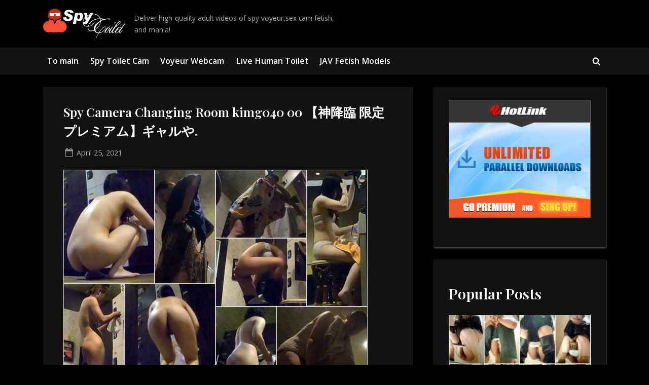

--- FILE ---
content_type: text/html; charset=UTF-8
request_url: https://spy-toilet.com/spy-camera-changing-room-kimg040-00-%E3%80%90%E7%A5%9E%E9%99%8D%E8%87%A8-%E9%99%90%E5%AE%9A%E3%83%97%E3%83%AC%E3%83%9F%E3%82%A2%E3%83%A0%E3%80%91%E3%82%AE%E3%83%A3%E3%83%AB%E3%82%84/
body_size: 17302
content:
<!DOCTYPE html>
<html lang="en-US">
<head>
	<script src="https://analytics.ahrefs.com/analytics.js" data-key="ihF93hwzy7ZEgi2SIxdaog" async></script>
	<meta charset="UTF-8">
	<meta name="viewport" content="width=device-width, initial-scale=1.0"> 
	<link rel="profile" href="https://gmpg.org/xfn/11">

	<!-- Preload Google Fonts -->
	<link rel="preload" href="https://fonts.googleapis.com/css2?family=Open+Sans:ital,wght@0,400;0,600;1,400;1,600&family=Playfair+Display:ital,wght@0,400;0,600;1,400;1,600&display=swap" as="style" type="text/css" crossorigin="anonymous">

	<meta name='robots' content='index, follow, max-image-preview:large, max-snippet:-1, max-video-preview:-1' />
	<style>img:is([sizes="auto" i], [sizes^="auto," i]) { contain-intrinsic-size: 3000px 1500px }</style>
	
	<!-- This site is optimized with the Yoast SEO Premium plugin v26.3 (Yoast SEO v26.3) - https://yoast.com/wordpress/plugins/seo/ -->
	<title>Spy Camera Changing Room kimg040 00 【神降臨 限定プレミアム】ギャルや. - Spy Toilet girls videos and voyeur nude amateurs</title>
	<meta name="description" content="久々の限定版が配信となります。 こちらは脱衣所のみの撮影となります。 キワドイお年頃の女子も登場します。価格 : $再生時間 : :画質 : ★ ★ ★ 容量" />
	<link rel="canonical" href="https://spy-toilet.com/spy-camera-changing-room-kimg040-00-【神降臨-限定プレミアム】ギャルや/" />
	<meta property="og:locale" content="en_US" />
	<meta property="og:type" content="article" />
	<meta property="og:title" content="Spy Camera Changing Room kimg040 00 【神降臨 限定プレミアム】ギャルや." />
	<meta property="og:description" content="Watch uncensored asian voyeur and fetish videos featuring real scenes, and poop scat womens exclusive content." />
	<meta property="og:url" content="https://spy-toilet.com/spy-camera-changing-room-kimg040-00-【神降臨-限定プレミアム】ギャルや/" />
	<meta property="og:site_name" content="Spy Toilet girls videos and voyeur nude amateurs" />
	<meta property="article:published_time" content="2021-04-25T12:48:44+00:00" />
	<meta property="og:image" content="https://spy-toilet.com/wp-content/uploads/2021/04/kimg040_00.jpg" />
	<meta name="author" content="spyadmin" />
	<meta name="twitter:card" content="summary_large_image" />
	<meta name="twitter:label1" content="Written by" />
	<meta name="twitter:data1" content="spyadmin" />
	<script type="application/ld+json" class="yoast-schema-graph">{"@context":"https://schema.org","@graph":[{"@type":"Article","@id":"https://spy-toilet.com/spy-camera-changing-room-kimg040-00-%e3%80%90%e7%a5%9e%e9%99%8d%e8%87%a8-%e9%99%90%e5%ae%9a%e3%83%97%e3%83%ac%e3%83%9f%e3%82%a2%e3%83%a0%e3%80%91%e3%82%ae%e3%83%a3%e3%83%ab%e3%82%84/#article","isPartOf":{"@id":"https://spy-toilet.com/spy-camera-changing-room-kimg040-00-%e3%80%90%e7%a5%9e%e9%99%8d%e8%87%a8-%e9%99%90%e5%ae%9a%e3%83%97%e3%83%ac%e3%83%9f%e3%82%a2%e3%83%a0%e3%80%91%e3%82%ae%e3%83%a3%e3%83%ab%e3%82%84/"},"author":{"name":"spyadmin","@id":"https://spy-toilet.com/#/schema/person/61b160fbd1b9ef31b07d6321ea026b47"},"headline":"Spy Camera Changing Room kimg040 00 【神降臨 限定プレミアム】ギャルや.","datePublished":"2021-04-25T12:48:44+00:00","mainEntityOfPage":{"@id":"https://spy-toilet.com/spy-camera-changing-room-kimg040-00-%e3%80%90%e7%a5%9e%e9%99%8d%e8%87%a8-%e9%99%90%e5%ae%9a%e3%83%97%e3%83%ac%e3%83%9f%e3%82%a2%e3%83%a0%e3%80%91%e3%82%ae%e3%83%a3%e3%83%ab%e3%82%84/"},"wordCount":19,"commentCount":0,"publisher":{"@id":"https://spy-toilet.com/#/schema/person/61b160fbd1b9ef31b07d6321ea026b47"},"image":{"@id":"https://spy-toilet.com/spy-camera-changing-room-kimg040-00-%e3%80%90%e7%a5%9e%e9%99%8d%e8%87%a8-%e9%99%90%e5%ae%9a%e3%83%97%e3%83%ac%e3%83%9f%e3%82%a2%e3%83%a0%e3%80%91%e3%82%ae%e3%83%a3%e3%83%ab%e3%82%84/#primaryimage"},"thumbnailUrl":"https://spy-toilet.com/wp-content/uploads/2021/04/kimg040_00.jpg","keywords":["Changing Room","china voyeur toilet","chinavoyeur sex free siterip","Chine voyeur toilette","chinese teen girl pissing"],"articleSection":["Voyeur Webcam"],"inLanguage":"en-US","potentialAction":[{"@type":"CommentAction","name":"Comment","target":["https://spy-toilet.com/spy-camera-changing-room-kimg040-00-%e3%80%90%e7%a5%9e%e9%99%8d%e8%87%a8-%e9%99%90%e5%ae%9a%e3%83%97%e3%83%ac%e3%83%9f%e3%82%a2%e3%83%a0%e3%80%91%e3%82%ae%e3%83%a3%e3%83%ab%e3%82%84/#respond"]}]},{"@type":"WebPage","@id":"https://spy-toilet.com/spy-camera-changing-room-kimg040-00-%e3%80%90%e7%a5%9e%e9%99%8d%e8%87%a8-%e9%99%90%e5%ae%9a%e3%83%97%e3%83%ac%e3%83%9f%e3%82%a2%e3%83%a0%e3%80%91%e3%82%ae%e3%83%a3%e3%83%ab%e3%82%84/","url":"https://spy-toilet.com/spy-camera-changing-room-kimg040-00-%e3%80%90%e7%a5%9e%e9%99%8d%e8%87%a8-%e9%99%90%e5%ae%9a%e3%83%97%e3%83%ac%e3%83%9f%e3%82%a2%e3%83%a0%e3%80%91%e3%82%ae%e3%83%a3%e3%83%ab%e3%82%84/","name":"Spy Camera Changing Room kimg040 00 【神降臨 限定プレミアム】ギャルや. - Spy Toilet girls videos and voyeur nude amateurs","isPartOf":{"@id":"https://spy-toilet.com/#website"},"primaryImageOfPage":{"@id":"https://spy-toilet.com/spy-camera-changing-room-kimg040-00-%e3%80%90%e7%a5%9e%e9%99%8d%e8%87%a8-%e9%99%90%e5%ae%9a%e3%83%97%e3%83%ac%e3%83%9f%e3%82%a2%e3%83%a0%e3%80%91%e3%82%ae%e3%83%a3%e3%83%ab%e3%82%84/#primaryimage"},"image":{"@id":"https://spy-toilet.com/spy-camera-changing-room-kimg040-00-%e3%80%90%e7%a5%9e%e9%99%8d%e8%87%a8-%e9%99%90%e5%ae%9a%e3%83%97%e3%83%ac%e3%83%9f%e3%82%a2%e3%83%a0%e3%80%91%e3%82%ae%e3%83%a3%e3%83%ab%e3%82%84/#primaryimage"},"thumbnailUrl":"https://spy-toilet.com/wp-content/uploads/2021/04/kimg040_00.jpg","datePublished":"2021-04-25T12:48:44+00:00","breadcrumb":{"@id":"https://spy-toilet.com/spy-camera-changing-room-kimg040-00-%e3%80%90%e7%a5%9e%e9%99%8d%e8%87%a8-%e9%99%90%e5%ae%9a%e3%83%97%e3%83%ac%e3%83%9f%e3%82%a2%e3%83%a0%e3%80%91%e3%82%ae%e3%83%a3%e3%83%ab%e3%82%84/#breadcrumb"},"inLanguage":"en-US","potentialAction":[{"@type":"ReadAction","target":["https://spy-toilet.com/spy-camera-changing-room-kimg040-00-%e3%80%90%e7%a5%9e%e9%99%8d%e8%87%a8-%e9%99%90%e5%ae%9a%e3%83%97%e3%83%ac%e3%83%9f%e3%82%a2%e3%83%a0%e3%80%91%e3%82%ae%e3%83%a3%e3%83%ab%e3%82%84/"]}]},{"@type":"ImageObject","inLanguage":"en-US","@id":"https://spy-toilet.com/spy-camera-changing-room-kimg040-00-%e3%80%90%e7%a5%9e%e9%99%8d%e8%87%a8-%e9%99%90%e5%ae%9a%e3%83%97%e3%83%ac%e3%83%9f%e3%82%a2%e3%83%a0%e3%80%91%e3%82%ae%e3%83%a3%e3%83%ab%e3%82%84/#primaryimage","url":"https://spy-toilet.com/wp-content/uploads/2021/04/kimg040_00.jpg","contentUrl":"https://spy-toilet.com/wp-content/uploads/2021/04/kimg040_00.jpg","width":600,"height":450},{"@type":"BreadcrumbList","@id":"https://spy-toilet.com/spy-camera-changing-room-kimg040-00-%e3%80%90%e7%a5%9e%e9%99%8d%e8%87%a8-%e9%99%90%e5%ae%9a%e3%83%97%e3%83%ac%e3%83%9f%e3%82%a2%e3%83%a0%e3%80%91%e3%82%ae%e3%83%a3%e3%83%ab%e3%82%84/#breadcrumb","itemListElement":[{"@type":"ListItem","position":1,"name":"Home","item":"https://spy-toilet.com/"},{"@type":"ListItem","position":2,"name":"Spy Camera Changing Room kimg040 00 【神降臨 限定プレミアム】ギャルや."}]},{"@type":"WebSite","@id":"https://spy-toilet.com/#website","url":"https://spy-toilet.com/","name":"Spy-Toilet","description":"Deliver high-quality adult videos of spy voyeur,sex cam fetish, and mania!","publisher":{"@id":"https://spy-toilet.com/#/schema/person/61b160fbd1b9ef31b07d6321ea026b47"},"potentialAction":[{"@type":"SearchAction","target":{"@type":"EntryPoint","urlTemplate":"https://spy-toilet.com/?s={search_term_string}"},"query-input":{"@type":"PropertyValueSpecification","valueRequired":true,"valueName":"search_term_string"}}],"inLanguage":"en-US"},{"@type":["Person","Organization"],"@id":"https://spy-toilet.com/#/schema/person/61b160fbd1b9ef31b07d6321ea026b47","name":"spyadmin","image":{"@type":"ImageObject","inLanguage":"en-US","@id":"https://spy-toilet.com/#/schema/person/image/","url":"https://spy-toilet.com/wp-content/uploads/2025/06/logo.webp","contentUrl":"https://spy-toilet.com/wp-content/uploads/2025/06/logo.webp","width":318,"height":114,"caption":"spyadmin"},"logo":{"@id":"https://spy-toilet.com/#/schema/person/image/"}}]}</script>
	<!-- / Yoast SEO Premium plugin. -->


<link rel='dns-prefetch' href='//fonts.googleapis.com' />
<link rel="alternate" type="application/rss+xml" title="Spy Toilet girls videos and voyeur nude amateurs &raquo; Feed" href="https://spy-toilet.com/feed/" />
<link rel="alternate" type="application/rss+xml" title="Spy Toilet girls videos and voyeur nude amateurs &raquo; Comments Feed" href="https://spy-toilet.com/comments/feed/" />
<script id="wpp-js" src="https://spy-toilet.com/wp-content/plugins/wordpress-popular-posts/assets/js/wpp.min.js?ver=7.3.6" data-sampling="0" data-sampling-rate="100" data-api-url="https://spy-toilet.com/wp-json/wordpress-popular-posts" data-post-id="1009" data-token="2bf29685bc" data-lang="0" data-debug="0"></script>
<link rel="alternate" type="application/rss+xml" title="Spy Toilet girls videos and voyeur nude amateurs &raquo; Spy Camera Changing Room kimg040 00 【神降臨 限定プレミアム】ギャルや. Comments Feed" href="https://spy-toilet.com/spy-camera-changing-room-kimg040-00-%e3%80%90%e7%a5%9e%e9%99%8d%e8%87%a8-%e9%99%90%e5%ae%9a%e3%83%97%e3%83%ac%e3%83%9f%e3%82%a2%e3%83%a0%e3%80%91%e3%82%ae%e3%83%a3%e3%83%ab%e3%82%84/feed/" />
<script>
window._wpemojiSettings = {"baseUrl":"https:\/\/s.w.org\/images\/core\/emoji\/16.0.1\/72x72\/","ext":".png","svgUrl":"https:\/\/s.w.org\/images\/core\/emoji\/16.0.1\/svg\/","svgExt":".svg","source":{"concatemoji":"https:\/\/spy-toilet.com\/wp-includes\/js\/wp-emoji-release.min.js?ver=6.8.3"}};
/*! This file is auto-generated */
!function(s,n){var o,i,e;function c(e){try{var t={supportTests:e,timestamp:(new Date).valueOf()};sessionStorage.setItem(o,JSON.stringify(t))}catch(e){}}function p(e,t,n){e.clearRect(0,0,e.canvas.width,e.canvas.height),e.fillText(t,0,0);var t=new Uint32Array(e.getImageData(0,0,e.canvas.width,e.canvas.height).data),a=(e.clearRect(0,0,e.canvas.width,e.canvas.height),e.fillText(n,0,0),new Uint32Array(e.getImageData(0,0,e.canvas.width,e.canvas.height).data));return t.every(function(e,t){return e===a[t]})}function u(e,t){e.clearRect(0,0,e.canvas.width,e.canvas.height),e.fillText(t,0,0);for(var n=e.getImageData(16,16,1,1),a=0;a<n.data.length;a++)if(0!==n.data[a])return!1;return!0}function f(e,t,n,a){switch(t){case"flag":return n(e,"\ud83c\udff3\ufe0f\u200d\u26a7\ufe0f","\ud83c\udff3\ufe0f\u200b\u26a7\ufe0f")?!1:!n(e,"\ud83c\udde8\ud83c\uddf6","\ud83c\udde8\u200b\ud83c\uddf6")&&!n(e,"\ud83c\udff4\udb40\udc67\udb40\udc62\udb40\udc65\udb40\udc6e\udb40\udc67\udb40\udc7f","\ud83c\udff4\u200b\udb40\udc67\u200b\udb40\udc62\u200b\udb40\udc65\u200b\udb40\udc6e\u200b\udb40\udc67\u200b\udb40\udc7f");case"emoji":return!a(e,"\ud83e\udedf")}return!1}function g(e,t,n,a){var r="undefined"!=typeof WorkerGlobalScope&&self instanceof WorkerGlobalScope?new OffscreenCanvas(300,150):s.createElement("canvas"),o=r.getContext("2d",{willReadFrequently:!0}),i=(o.textBaseline="top",o.font="600 32px Arial",{});return e.forEach(function(e){i[e]=t(o,e,n,a)}),i}function t(e){var t=s.createElement("script");t.src=e,t.defer=!0,s.head.appendChild(t)}"undefined"!=typeof Promise&&(o="wpEmojiSettingsSupports",i=["flag","emoji"],n.supports={everything:!0,everythingExceptFlag:!0},e=new Promise(function(e){s.addEventListener("DOMContentLoaded",e,{once:!0})}),new Promise(function(t){var n=function(){try{var e=JSON.parse(sessionStorage.getItem(o));if("object"==typeof e&&"number"==typeof e.timestamp&&(new Date).valueOf()<e.timestamp+604800&&"object"==typeof e.supportTests)return e.supportTests}catch(e){}return null}();if(!n){if("undefined"!=typeof Worker&&"undefined"!=typeof OffscreenCanvas&&"undefined"!=typeof URL&&URL.createObjectURL&&"undefined"!=typeof Blob)try{var e="postMessage("+g.toString()+"("+[JSON.stringify(i),f.toString(),p.toString(),u.toString()].join(",")+"));",a=new Blob([e],{type:"text/javascript"}),r=new Worker(URL.createObjectURL(a),{name:"wpTestEmojiSupports"});return void(r.onmessage=function(e){c(n=e.data),r.terminate(),t(n)})}catch(e){}c(n=g(i,f,p,u))}t(n)}).then(function(e){for(var t in e)n.supports[t]=e[t],n.supports.everything=n.supports.everything&&n.supports[t],"flag"!==t&&(n.supports.everythingExceptFlag=n.supports.everythingExceptFlag&&n.supports[t]);n.supports.everythingExceptFlag=n.supports.everythingExceptFlag&&!n.supports.flag,n.DOMReady=!1,n.readyCallback=function(){n.DOMReady=!0}}).then(function(){return e}).then(function(){var e;n.supports.everything||(n.readyCallback(),(e=n.source||{}).concatemoji?t(e.concatemoji):e.wpemoji&&e.twemoji&&(t(e.twemoji),t(e.wpemoji)))}))}((window,document),window._wpemojiSettings);
</script>
<style id='wp-emoji-styles-inline-css'>

	img.wp-smiley, img.emoji {
		display: inline !important;
		border: none !important;
		box-shadow: none !important;
		height: 1em !important;
		width: 1em !important;
		margin: 0 0.07em !important;
		vertical-align: -0.1em !important;
		background: none !important;
		padding: 0 !important;
	}
</style>
<style id='wp-block-library-theme-inline-css'>
.wp-block-audio :where(figcaption){color:#555;font-size:13px;text-align:center}.is-dark-theme .wp-block-audio :where(figcaption){color:#ffffffa6}.wp-block-audio{margin:0 0 1em}.wp-block-code{border:1px solid #ccc;border-radius:4px;font-family:Menlo,Consolas,monaco,monospace;padding:.8em 1em}.wp-block-embed :where(figcaption){color:#555;font-size:13px;text-align:center}.is-dark-theme .wp-block-embed :where(figcaption){color:#ffffffa6}.wp-block-embed{margin:0 0 1em}.blocks-gallery-caption{color:#555;font-size:13px;text-align:center}.is-dark-theme .blocks-gallery-caption{color:#ffffffa6}:root :where(.wp-block-image figcaption){color:#555;font-size:13px;text-align:center}.is-dark-theme :root :where(.wp-block-image figcaption){color:#ffffffa6}.wp-block-image{margin:0 0 1em}.wp-block-pullquote{border-bottom:4px solid;border-top:4px solid;color:currentColor;margin-bottom:1.75em}.wp-block-pullquote cite,.wp-block-pullquote footer,.wp-block-pullquote__citation{color:currentColor;font-size:.8125em;font-style:normal;text-transform:uppercase}.wp-block-quote{border-left:.25em solid;margin:0 0 1.75em;padding-left:1em}.wp-block-quote cite,.wp-block-quote footer{color:currentColor;font-size:.8125em;font-style:normal;position:relative}.wp-block-quote:where(.has-text-align-right){border-left:none;border-right:.25em solid;padding-left:0;padding-right:1em}.wp-block-quote:where(.has-text-align-center){border:none;padding-left:0}.wp-block-quote.is-large,.wp-block-quote.is-style-large,.wp-block-quote:where(.is-style-plain){border:none}.wp-block-search .wp-block-search__label{font-weight:700}.wp-block-search__button{border:1px solid #ccc;padding:.375em .625em}:where(.wp-block-group.has-background){padding:1.25em 2.375em}.wp-block-separator.has-css-opacity{opacity:.4}.wp-block-separator{border:none;border-bottom:2px solid;margin-left:auto;margin-right:auto}.wp-block-separator.has-alpha-channel-opacity{opacity:1}.wp-block-separator:not(.is-style-wide):not(.is-style-dots){width:100px}.wp-block-separator.has-background:not(.is-style-dots){border-bottom:none;height:1px}.wp-block-separator.has-background:not(.is-style-wide):not(.is-style-dots){height:2px}.wp-block-table{margin:0 0 1em}.wp-block-table td,.wp-block-table th{word-break:normal}.wp-block-table :where(figcaption){color:#555;font-size:13px;text-align:center}.is-dark-theme .wp-block-table :where(figcaption){color:#ffffffa6}.wp-block-video :where(figcaption){color:#555;font-size:13px;text-align:center}.is-dark-theme .wp-block-video :where(figcaption){color:#ffffffa6}.wp-block-video{margin:0 0 1em}:root :where(.wp-block-template-part.has-background){margin-bottom:0;margin-top:0;padding:1.25em 2.375em}
</style>
<style id='classic-theme-styles-inline-css'>
/*! This file is auto-generated */
.wp-block-button__link{color:#fff;background-color:#32373c;border-radius:9999px;box-shadow:none;text-decoration:none;padding:calc(.667em + 2px) calc(1.333em + 2px);font-size:1.125em}.wp-block-file__button{background:#32373c;color:#fff;text-decoration:none}
</style>
<style id='global-styles-inline-css'>
:root{--wp--preset--aspect-ratio--square: 1;--wp--preset--aspect-ratio--4-3: 4/3;--wp--preset--aspect-ratio--3-4: 3/4;--wp--preset--aspect-ratio--3-2: 3/2;--wp--preset--aspect-ratio--2-3: 2/3;--wp--preset--aspect-ratio--16-9: 16/9;--wp--preset--aspect-ratio--9-16: 9/16;--wp--preset--color--black: #000000;--wp--preset--color--cyan-bluish-gray: #abb8c3;--wp--preset--color--white: #ffffff;--wp--preset--color--pale-pink: #f78da7;--wp--preset--color--vivid-red: #cf2e2e;--wp--preset--color--luminous-vivid-orange: #ff6900;--wp--preset--color--luminous-vivid-amber: #fcb900;--wp--preset--color--light-green-cyan: #7bdcb5;--wp--preset--color--vivid-green-cyan: #00d084;--wp--preset--color--pale-cyan-blue: #8ed1fc;--wp--preset--color--vivid-cyan-blue: #0693e3;--wp--preset--color--vivid-purple: #9b51e0;--wp--preset--gradient--vivid-cyan-blue-to-vivid-purple: linear-gradient(135deg,rgba(6,147,227,1) 0%,rgb(155,81,224) 100%);--wp--preset--gradient--light-green-cyan-to-vivid-green-cyan: linear-gradient(135deg,rgb(122,220,180) 0%,rgb(0,208,130) 100%);--wp--preset--gradient--luminous-vivid-amber-to-luminous-vivid-orange: linear-gradient(135deg,rgba(252,185,0,1) 0%,rgba(255,105,0,1) 100%);--wp--preset--gradient--luminous-vivid-orange-to-vivid-red: linear-gradient(135deg,rgba(255,105,0,1) 0%,rgb(207,46,46) 100%);--wp--preset--gradient--very-light-gray-to-cyan-bluish-gray: linear-gradient(135deg,rgb(238,238,238) 0%,rgb(169,184,195) 100%);--wp--preset--gradient--cool-to-warm-spectrum: linear-gradient(135deg,rgb(74,234,220) 0%,rgb(151,120,209) 20%,rgb(207,42,186) 40%,rgb(238,44,130) 60%,rgb(251,105,98) 80%,rgb(254,248,76) 100%);--wp--preset--gradient--blush-light-purple: linear-gradient(135deg,rgb(255,206,236) 0%,rgb(152,150,240) 100%);--wp--preset--gradient--blush-bordeaux: linear-gradient(135deg,rgb(254,205,165) 0%,rgb(254,45,45) 50%,rgb(107,0,62) 100%);--wp--preset--gradient--luminous-dusk: linear-gradient(135deg,rgb(255,203,112) 0%,rgb(199,81,192) 50%,rgb(65,88,208) 100%);--wp--preset--gradient--pale-ocean: linear-gradient(135deg,rgb(255,245,203) 0%,rgb(182,227,212) 50%,rgb(51,167,181) 100%);--wp--preset--gradient--electric-grass: linear-gradient(135deg,rgb(202,248,128) 0%,rgb(113,206,126) 100%);--wp--preset--gradient--midnight: linear-gradient(135deg,rgb(2,3,129) 0%,rgb(40,116,252) 100%);--wp--preset--font-size--small: 13px;--wp--preset--font-size--medium: 20px;--wp--preset--font-size--large: 36px;--wp--preset--font-size--x-large: 42px;--wp--preset--spacing--20: 0.44rem;--wp--preset--spacing--30: 0.67rem;--wp--preset--spacing--40: 1rem;--wp--preset--spacing--50: 1.5rem;--wp--preset--spacing--60: 2.25rem;--wp--preset--spacing--70: 3.38rem;--wp--preset--spacing--80: 5.06rem;--wp--preset--shadow--natural: 6px 6px 9px rgba(0, 0, 0, 0.2);--wp--preset--shadow--deep: 12px 12px 50px rgba(0, 0, 0, 0.4);--wp--preset--shadow--sharp: 6px 6px 0px rgba(0, 0, 0, 0.2);--wp--preset--shadow--outlined: 6px 6px 0px -3px rgba(255, 255, 255, 1), 6px 6px rgba(0, 0, 0, 1);--wp--preset--shadow--crisp: 6px 6px 0px rgba(0, 0, 0, 1);}:where(.is-layout-flex){gap: 0.5em;}:where(.is-layout-grid){gap: 0.5em;}body .is-layout-flex{display: flex;}.is-layout-flex{flex-wrap: wrap;align-items: center;}.is-layout-flex > :is(*, div){margin: 0;}body .is-layout-grid{display: grid;}.is-layout-grid > :is(*, div){margin: 0;}:where(.wp-block-columns.is-layout-flex){gap: 2em;}:where(.wp-block-columns.is-layout-grid){gap: 2em;}:where(.wp-block-post-template.is-layout-flex){gap: 1.25em;}:where(.wp-block-post-template.is-layout-grid){gap: 1.25em;}.has-black-color{color: var(--wp--preset--color--black) !important;}.has-cyan-bluish-gray-color{color: var(--wp--preset--color--cyan-bluish-gray) !important;}.has-white-color{color: var(--wp--preset--color--white) !important;}.has-pale-pink-color{color: var(--wp--preset--color--pale-pink) !important;}.has-vivid-red-color{color: var(--wp--preset--color--vivid-red) !important;}.has-luminous-vivid-orange-color{color: var(--wp--preset--color--luminous-vivid-orange) !important;}.has-luminous-vivid-amber-color{color: var(--wp--preset--color--luminous-vivid-amber) !important;}.has-light-green-cyan-color{color: var(--wp--preset--color--light-green-cyan) !important;}.has-vivid-green-cyan-color{color: var(--wp--preset--color--vivid-green-cyan) !important;}.has-pale-cyan-blue-color{color: var(--wp--preset--color--pale-cyan-blue) !important;}.has-vivid-cyan-blue-color{color: var(--wp--preset--color--vivid-cyan-blue) !important;}.has-vivid-purple-color{color: var(--wp--preset--color--vivid-purple) !important;}.has-black-background-color{background-color: var(--wp--preset--color--black) !important;}.has-cyan-bluish-gray-background-color{background-color: var(--wp--preset--color--cyan-bluish-gray) !important;}.has-white-background-color{background-color: var(--wp--preset--color--white) !important;}.has-pale-pink-background-color{background-color: var(--wp--preset--color--pale-pink) !important;}.has-vivid-red-background-color{background-color: var(--wp--preset--color--vivid-red) !important;}.has-luminous-vivid-orange-background-color{background-color: var(--wp--preset--color--luminous-vivid-orange) !important;}.has-luminous-vivid-amber-background-color{background-color: var(--wp--preset--color--luminous-vivid-amber) !important;}.has-light-green-cyan-background-color{background-color: var(--wp--preset--color--light-green-cyan) !important;}.has-vivid-green-cyan-background-color{background-color: var(--wp--preset--color--vivid-green-cyan) !important;}.has-pale-cyan-blue-background-color{background-color: var(--wp--preset--color--pale-cyan-blue) !important;}.has-vivid-cyan-blue-background-color{background-color: var(--wp--preset--color--vivid-cyan-blue) !important;}.has-vivid-purple-background-color{background-color: var(--wp--preset--color--vivid-purple) !important;}.has-black-border-color{border-color: var(--wp--preset--color--black) !important;}.has-cyan-bluish-gray-border-color{border-color: var(--wp--preset--color--cyan-bluish-gray) !important;}.has-white-border-color{border-color: var(--wp--preset--color--white) !important;}.has-pale-pink-border-color{border-color: var(--wp--preset--color--pale-pink) !important;}.has-vivid-red-border-color{border-color: var(--wp--preset--color--vivid-red) !important;}.has-luminous-vivid-orange-border-color{border-color: var(--wp--preset--color--luminous-vivid-orange) !important;}.has-luminous-vivid-amber-border-color{border-color: var(--wp--preset--color--luminous-vivid-amber) !important;}.has-light-green-cyan-border-color{border-color: var(--wp--preset--color--light-green-cyan) !important;}.has-vivid-green-cyan-border-color{border-color: var(--wp--preset--color--vivid-green-cyan) !important;}.has-pale-cyan-blue-border-color{border-color: var(--wp--preset--color--pale-cyan-blue) !important;}.has-vivid-cyan-blue-border-color{border-color: var(--wp--preset--color--vivid-cyan-blue) !important;}.has-vivid-purple-border-color{border-color: var(--wp--preset--color--vivid-purple) !important;}.has-vivid-cyan-blue-to-vivid-purple-gradient-background{background: var(--wp--preset--gradient--vivid-cyan-blue-to-vivid-purple) !important;}.has-light-green-cyan-to-vivid-green-cyan-gradient-background{background: var(--wp--preset--gradient--light-green-cyan-to-vivid-green-cyan) !important;}.has-luminous-vivid-amber-to-luminous-vivid-orange-gradient-background{background: var(--wp--preset--gradient--luminous-vivid-amber-to-luminous-vivid-orange) !important;}.has-luminous-vivid-orange-to-vivid-red-gradient-background{background: var(--wp--preset--gradient--luminous-vivid-orange-to-vivid-red) !important;}.has-very-light-gray-to-cyan-bluish-gray-gradient-background{background: var(--wp--preset--gradient--very-light-gray-to-cyan-bluish-gray) !important;}.has-cool-to-warm-spectrum-gradient-background{background: var(--wp--preset--gradient--cool-to-warm-spectrum) !important;}.has-blush-light-purple-gradient-background{background: var(--wp--preset--gradient--blush-light-purple) !important;}.has-blush-bordeaux-gradient-background{background: var(--wp--preset--gradient--blush-bordeaux) !important;}.has-luminous-dusk-gradient-background{background: var(--wp--preset--gradient--luminous-dusk) !important;}.has-pale-ocean-gradient-background{background: var(--wp--preset--gradient--pale-ocean) !important;}.has-electric-grass-gradient-background{background: var(--wp--preset--gradient--electric-grass) !important;}.has-midnight-gradient-background{background: var(--wp--preset--gradient--midnight) !important;}.has-small-font-size{font-size: var(--wp--preset--font-size--small) !important;}.has-medium-font-size{font-size: var(--wp--preset--font-size--medium) !important;}.has-large-font-size{font-size: var(--wp--preset--font-size--large) !important;}.has-x-large-font-size{font-size: var(--wp--preset--font-size--x-large) !important;}
:where(.wp-block-post-template.is-layout-flex){gap: 1.25em;}:where(.wp-block-post-template.is-layout-grid){gap: 1.25em;}
:where(.wp-block-columns.is-layout-flex){gap: 2em;}:where(.wp-block-columns.is-layout-grid){gap: 2em;}
:root :where(.wp-block-pullquote){font-size: 1.5em;line-height: 1.6;}
</style>
<link rel='stylesheet' id='wordpress-popular-posts-css-css' href='https://spy-toilet.com/wp-content/plugins/wordpress-popular-posts/assets/css/wpp.css?ver=7.3.6' media='all' />
<link rel='stylesheet' id='pressbook-dark-fonts-css' href='https://fonts.googleapis.com/css2?family=Open+Sans:ital,wght@0,400;0,600;1,400;1,600&#038;family=Playfair+Display:ital,wght@0,400;0,600;1,400;1,600&#038;display=swap' media='all' />
<link rel='stylesheet' id='pressbook-style-css' href='https://spy-toilet.com/wp-content/themes/pressbook/style.min.css?ver=1.7.7' media='all' />
<link rel='stylesheet' id='pressbook-dark-style-css' href='https://spy-toilet.com/wp-content/themes/pressbook-dark%20new/style.min.css?ver=1.3.2' media='all' />
<style id='pressbook-dark-style-inline-css'>
.site-branding{background-position:center center;}.site-branding{background-repeat:repeat;}.site-branding{background-size:contain;}.top-banner-image{max-height:150px;}.top-navbar{background:linear-gradient(0deg, #181a2f 0%, #121212 100%);}.social-navigation a:active .svg-icon,.social-navigation a:focus .svg-icon,.social-navigation a:hover .svg-icon{color:#181a2f;}.primary-navbar,.main-navigation ul ul{background:#121212;}.main-navigation .main-navigation-arrow-btn:active,.main-navigation .main-navigation-arrow-btn:hover,.main-navigation li.focus>.main-navigation-arrow-btn,.main-navigation:not(.toggled) li:hover>.main-navigation-arrow-btn,.main-navigation a:active,.main-navigation a:focus,.main-navigation a:hover{color:#121212;}.site-branding{background-color:#000000;}.site-title,.site-title a,.site-title a:active,.site-title a:focus,.site-title a:hover{color:#ffffff;}.site-tagline{color:#a7a7a7;}.more-link,button,input[type=button],input[type=reset],input[type=submit]{background-image:linear-gradient(to right, #6b72fa 0%, #6067e1 51%, #6b72fa 100%);}.more-link,button,input[type=button],input[type=reset],input[type=submit]{font-weight:600;}h1,h2,h3,h4,h5,h6{font-weight:700;}.site-title{font-weight:700;}.c-sidebar .widget{border-color:#121212;}.footer-widgets,.copyright-text{background:#121212;}
</style>
<link rel="https://api.w.org/" href="https://spy-toilet.com/wp-json/" /><link rel="alternate" title="JSON" type="application/json" href="https://spy-toilet.com/wp-json/wp/v2/posts/1009" /><link rel="EditURI" type="application/rsd+xml" title="RSD" href="https://spy-toilet.com/xmlrpc.php?rsd" />
<meta name="generator" content="WordPress 6.8.3" />
<link rel='shortlink' href='https://spy-toilet.com/?p=1009' />
<link rel="alternate" title="oEmbed (JSON)" type="application/json+oembed" href="https://spy-toilet.com/wp-json/oembed/1.0/embed?url=https%3A%2F%2Fspy-toilet.com%2Fspy-camera-changing-room-kimg040-00-%25e3%2580%2590%25e7%25a5%259e%25e9%2599%258d%25e8%2587%25a8-%25e9%2599%2590%25e5%25ae%259a%25e3%2583%2597%25e3%2583%25ac%25e3%2583%259f%25e3%2582%25a2%25e3%2583%25a0%25e3%2580%2591%25e3%2582%25ae%25e3%2583%25a3%25e3%2583%25ab%25e3%2582%2584%2F" />
<link rel="alternate" title="oEmbed (XML)" type="text/xml+oembed" href="https://spy-toilet.com/wp-json/oembed/1.0/embed?url=https%3A%2F%2Fspy-toilet.com%2Fspy-camera-changing-room-kimg040-00-%25e3%2580%2590%25e7%25a5%259e%25e9%2599%258d%25e8%2587%25a8-%25e9%2599%2590%25e5%25ae%259a%25e3%2583%2597%25e3%2583%25ac%25e3%2583%259f%25e3%2582%25a2%25e3%2583%25a0%25e3%2580%2591%25e3%2582%25ae%25e3%2583%25a3%25e3%2583%25ab%25e3%2582%2584%2F&#038;format=xml" />
            <style id="wpp-loading-animation-styles">@-webkit-keyframes bgslide{from{background-position-x:0}to{background-position-x:-200%}}@keyframes bgslide{from{background-position-x:0}to{background-position-x:-200%}}.wpp-widget-block-placeholder,.wpp-shortcode-placeholder{margin:0 auto;width:60px;height:3px;background:#dd3737;background:linear-gradient(90deg,#dd3737 0%,#571313 10%,#dd3737 100%);background-size:200% auto;border-radius:3px;-webkit-animation:bgslide 1s infinite linear;animation:bgslide 1s infinite linear}</style>
            <link rel="preload" href="https://fonts.googleapis.com/css2?family=Open+Sans:ital,wght@0,400;0,600;1,400;1,600&family=Playfair+Display:ital,wght@0,400;0,600;1,400;1,600&display=swap" as="style" type="text/css" crossorigin="anonymous"><link rel="pingback" href="https://spy-toilet.com/xmlrpc.php"><noscript><style>.lazyload[data-src]{display:none !important;}</style></noscript><style>.lazyload{background-image:none !important;}.lazyload:before{background-image:none !important;}</style><style>.wp-block-gallery.is-cropped .blocks-gallery-item picture{height:100%;width:100%;}</style><link rel="icon" href="https://spy-toilet.com/wp-content/uploads/2021/04/cropped-fav-32x32.png" sizes="32x32" />
<link rel="icon" href="https://spy-toilet.com/wp-content/uploads/2021/04/cropped-fav-192x192.png" sizes="192x192" />
<link rel="apple-touch-icon" href="https://spy-toilet.com/wp-content/uploads/2021/04/cropped-fav-180x180.png" />
<meta name="msapplication-TileImage" content="https://spy-toilet.com/wp-content/uploads/2021/04/cropped-fav-270x270.png" />
	<script>
	(function() {
	   const embedMode = 'after';

	   const getFileCode = (url) => {
	      return url.match(/^https?:\/(www\.)?\/hotlink.cc\/(embed-)?(\w{12})/)
	         ?.[3]
	         ?.toUpperCase();
	   }

	   const checkEmbedStatus = async (file_codes) => {
	      let fd = new FormData;
	      file_codes.forEach(t => fd.append('file_code', t));

	      const res = await fetch('https://hotlink.cc/embed_status/', { method: 'POST', body: fd });
	      return await res.json();
	   }


	   document.addEventListener("DOMContentLoaded", async () => {
	      const alreadyEmbedded = new Set([...document.querySelectorAll('iframe')]
	         .map(elt => getFileCode(elt.src)));

	      const fileLinks = new Map([...document.querySelectorAll('a')]
	         .map(elt => [ getFileCode(elt.href), elt ])
	         .filter(elt => elt[0] && !alreadyEmbedded.has(elt[0])));

	      const embedStatus = await checkEmbedStatus([...fileLinks.keys()]);

	      for(const [file_code, elt] of fileLinks.entries()) {
	         if(embedStatus[file_code]) {
	            const embedCode = document.createRange().createContextualFragment(`
	               <div class="embed-wrapper">
	                  <iframe src="https://hotlink.cc/embed-${file_code}.html" frameborder="0" scrolling="no" width="600" height="337" allowfullscreen="true"></iframe>
	               </div>`);
	   
	            embedMode == 'before'
	               ? elt.before(embedCode)
	               : elt.after(embedCode);
	         }
	      }
	   });
	})();
	</script>
	<script data-padding="20px 0px 10px 0px" data-width="700px" src="https://tezfiles.com/js/links-to-preview.js" data-cfasync="false"></script>
	<style>
		.cards {
	    grid-template-columns: repeat(3, 1fr);
			max-width: 100%;
			padding: 0 20px;
			margin: 0 auto;
			margin-top: 0px;
			display: grid;
			grid-gap: 1rem;
		}
		@media only screen and (max-width: 768px) {
			.cards {
			   display: block;
			}
		}
	</style>
		
</head>
<body class="wp-singular post-template-default single single-post postid-1009 single-format-standard wp-custom-logo wp-embed-responsive wp-theme-pressbook wp-child-theme-pressbook-darknew single-sidebar right-sidebar pb-content-columns pb-content-cover  pressbook-dark">

<div id="page" class="site">
	<a class="skip-link screen-reader-text" href="#content">Skip to content</a>

	<header id="masthead" class="site-header">
		<div class="site-branding">
		<div class="u-wrapper site-branding-wrap">
		<div class="site-logo-title logo--lg-size-1 logo--md-size-1 logo--sm-size-1">
			<a href="https://spy-toilet.com/" class="custom-logo-link" rel="home"><img width="318" height="114" src="[data-uri]" class="custom-logo lazyload" alt="Spy Toilet girls videos and voyeur nude amateurs" decoding="async" data-src="https://spy-toilet.com/wp-content/uploads/2025/06/logo.webp" data-eio-rwidth="318" data-eio-rheight="114" /><noscript><img width="318" height="114" src="https://spy-toilet.com/wp-content/uploads/2025/06/logo.webp" class="custom-logo" alt="Spy Toilet girls videos and voyeur nude amateurs" decoding="async" data-eio="l" /></noscript></a>
			<div class="site-title-tagline">
							<p class="site-title hide-clip site-title--lg-size-2 site-title--md-size-2 site-title--sm-size-2"><a href="https://spy-toilet.com/" rel="home">Spy Toilet girls videos and voyeur nude amateurs</a></p>
								<p class="site-tagline tagline--lg-size-2 tagline--md-size-2 tagline--sm-size-2">Deliver high-quality adult videos of spy voyeur,sex cam fetish, and mania!</p>
			</div><!-- .site-title-tagline -->
		</div><!-- .site-logo-title -->

			</div><!-- .site-branding-wrap -->
</div><!-- .site-branding -->
	<div class="primary-navbar">
		<div class="u-wrapper primary-navbar-wrap">
			<nav id="site-navigation" class="main-navigation" role="navigation" aria-label="Primary Menu">
				<button class="primary-menu-toggle" aria-controls="primary-menu" aria-expanded="false">
					<svg class="svg-icon" width="24" height="24" aria-hidden="true" role="img" focusable="false" viewBox="0.0 0 1536.0 2048" xmlns="http://www.w3.org/2000/svg"><path d="M1536,1472v128c0,17.333-6.333,32.333-19,45s-27.667,19-45,19H64c-17.333,0-32.333-6.333-45-19s-19-27.667-19-45v-128  c0-17.333,6.333-32.333,19-45s27.667-19,45-19h1408c17.333,0,32.333,6.333,45,19S1536,1454.667,1536,1472z M1536,960v128  c0,17.333-6.333,32.333-19,45s-27.667,19-45,19H64c-17.333,0-32.333-6.333-45-19s-19-27.667-19-45V960c0-17.333,6.333-32.333,19-45  s27.667-19,45-19h1408c17.333,0,32.333,6.333,45,19S1536,942.667,1536,960z M1536,448v128c0,17.333-6.333,32.333-19,45  s-27.667,19-45,19H64c-17.333,0-32.333-6.333-45-19S0,593.333,0,576V448c0-17.333,6.333-32.333,19-45s27.667-19,45-19h1408  c17.333,0,32.333,6.333,45,19S1536,430.667,1536,448z"></path></svg><svg class="svg-icon" width="24" height="24" aria-hidden="true" role="img" focusable="false" viewBox="0 0 1792 1792" xmlns="http://www.w3.org/2000/svg"><path d="M1490 1322q0 40-28 68l-136 136q-28 28-68 28t-68-28l-294-294-294 294q-28 28-68 28t-68-28l-136-136q-28-28-28-68t28-68l294-294-294-294q-28-28-28-68t28-68l136-136q28-28 68-28t68 28l294 294 294-294q28-28 68-28t68 28l136 136q28 28 28 68t-28 68l-294 294 294 294q28 28 28 68z" /></svg>				</button>
				<div class="menu-main-container"><ul id="primary-menu" class="menu"><li id="menu-item-14" class="menu-item menu-item-type-custom menu-item-object-custom menu-item-14"><a href="/">To main</a></li>
<li id="menu-item-12" class="menu-item menu-item-type-taxonomy menu-item-object-category menu-item-12"><a href="https://spy-toilet.com/category/spy-toilet-cam/">Spy Toilet Cam</a></li>
<li id="menu-item-13" class="menu-item menu-item-type-taxonomy menu-item-object-category current-post-ancestor current-menu-parent current-post-parent menu-item-13"><a href="https://spy-toilet.com/category/voyeur-webcam/">Voyeur Webcam</a></li>
<li id="menu-item-23645" class="menu-item menu-item-type-taxonomy menu-item-object-category menu-item-23645"><a href="https://spy-toilet.com/category/live-human-toilet/">Live Human Toilet</a></li>
<li id="menu-item-47324" class="menu-item menu-item-type-taxonomy menu-item-object-category menu-item-47324"><a href="https://spy-toilet.com/category/jav-fetish-models/">JAV Fetish Models</a></li>
<li class="primary-menu-search"><a href="#" class="primary-menu-search-toggle" aria-expanded="false"><span class="screen-reader-text">Toggle search form</span><svg class="svg-icon" width="24" height="24" aria-hidden="true" role="img" focusable="false" viewBox="0 0 1792 1792" xmlns="http://www.w3.org/2000/svg"><path d="M1216 832q0-185-131.5-316.5t-316.5-131.5-316.5 131.5-131.5 316.5 131.5 316.5 316.5 131.5 316.5-131.5 131.5-316.5zm512 832q0 52-38 90t-90 38q-54 0-90-38l-343-342q-179 124-399 124-143 0-273.5-55.5t-225-150-150-225-55.5-273.5 55.5-273.5 150-225 225-150 273.5-55.5 273.5 55.5 225 150 150 225 55.5 273.5q0 220-124 399l343 343q37 37 37 90z" /></svg><svg class="svg-icon" width="24" height="24" aria-hidden="true" role="img" focusable="false" viewBox="0 0 1792 1792" xmlns="http://www.w3.org/2000/svg"><path d="M1490 1322q0 40-28 68l-136 136q-28 28-68 28t-68-28l-294-294-294 294q-28 28-68 28t-68-28l-136-136q-28-28-28-68t28-68l294-294-294-294q-28-28-28-68t28-68l136-136q28-28 68-28t68 28l294 294 294-294q28-28 68-28t68 28l136 136q28 28 28 68t-28 68l-294 294 294 294q28 28 28 68z" /></svg></a><div class="search-form-wrap"><form role="search" method="get" class="search-form" action="https://spy-toilet.com/">
				<label>
					<span class="screen-reader-text">Search for:</span>
					<input type="search" class="search-field" placeholder="Search &hellip;" value="" name="s" />
				</label>
				<input type="submit" class="search-submit" value="Search" />
			</form></div></li></ul></div>			</nav><!-- #site-navigation -->
		</div><!-- .primary-navbar-wrap -->
	</div><!-- .primary-navbar -->
		</header><!-- #masthead -->

	<div id="content" class="site-content">


	<div class="pb-content-sidebar u-wrapper">
		<main id="primary" class="site-main">

		
<article id="post-1009" class="pb-article pb-singular post-1009 post type-post status-publish format-standard hentry category-voyeur-webcam tag-changing-room tag-china-voyeur-toilet tag-chinavoyeur-sex-free-siterip tag-chine-voyeur-toilette tag-chinese-teen-girl-pissing">
	
	<header class="entry-header">
	<h1 class="entry-title">Spy Camera Changing Room kimg040 00 【神降臨 限定プレミアム】ギャルや.</h1>		<div class="entry-meta">
					<span class="posted-on">
			<svg class="svg-icon" width="24" height="24" aria-hidden="true" role="img" focusable="false" viewBox="0.0 0 1664.0 2048" xmlns="http://www.w3.org/2000/svg"><path d="M128,1792h1408V768H128V1792z M512,576V288c0-9.333-3-17-9-23s-13.667-9-23-9h-64c-9.333,0-17,3-23,9s-9,13.667-9,23v288  c0,9.333,3,17,9,23s13.667,9,23,9h64c9.333,0,17-3,23-9S512,585.333,512,576z M1280,576V288c0-9.333-3-17-9-23s-13.667-9-23-9h-64  c-9.333,0-17,3-23,9s-9,13.667-9,23v288c0,9.333,3,17,9,23s13.667,9,23,9h64c9.333,0,17-3,23-9S1280,585.333,1280,576z M1664,512  v1280c0,34.667-12.667,64.667-38,90s-55.333,38-90,38H128c-34.667,0-64.667-12.667-90-38s-38-55.333-38-90V512  c0-34.667,12.667-64.667,38-90s55.333-38,90-38h128v-96c0-44,15.667-81.667,47-113s69-47,113-47h64c44,0,81.667,15.667,113,47  s47,69,47,113v96h384v-96c0-44,15.667-81.667,47-113s69-47,113-47h64c44,0,81.667,15.667,113,47s47,69,47,113v96h128  c34.667,0,64.667,12.667,90,38S1664,477.333,1664,512z" /></svg>			<a href="https://spy-toilet.com/spy-camera-changing-room-kimg040-00-%e3%80%90%e7%a5%9e%e9%99%8d%e8%87%a8-%e9%99%90%e5%ae%9a%e3%83%97%e3%83%ac%e3%83%9f%e3%82%a2%e3%83%a0%e3%80%91%e3%82%ae%e3%83%a3%e3%83%ab%e3%82%84/" rel="bookmark">
				<span class="screen-reader-text">Posted on </span><time class="entry-date published updated" datetime="2021-04-25T12:48:44+00:00">April 25, 2021</time>			</a>
		</span><!-- .posted-on -->
				</div><!-- .entry-meta -->
			</header><!-- .entry-header -->

	<div class="pb-content">
		<div class="entry-content">
			<p><img decoding="async" src="[data-uri]" data-src="https://spy-toilet.com/wp-content/uploads/2021/04/kimg040_00.jpg" class="lazyload" data-eio-rwidth="600" data-eio-rheight="450" /><noscript><img decoding="async" src="https://spy-toilet.com/wp-content/uploads/2021/04/kimg040_00.jpg" data-eio="l" /></noscript><span id="more-1009"></span></p>
<p>久々の限定版が配信となります。 こちらは脱衣所のみの撮影となります。 キワドイお年頃の女子も登場します。<br />価格 : $31 再生時間 : 00:27:05 画質 : ★ ★ ★ 容量2173MB</p>
<p><span style="font-weight:bold;">File Size:</span> 1.95 Gb<br /><span style="font-weight:bold;">Resolution:</span> 1920&#215;1080<br /><span style="font-weight:bold;">Duration:</span> 00:27:06</p>
<p><img decoding="async" src="[data-uri]" data-src="https://spy-toilet.com/wp-content/uploads/2021/04/blue_download_button_240-32.png" class="lazyload" data-eio-rwidth="240" data-eio-rheight="32" /><noscript><img decoding="async" src="https://spy-toilet.com/wp-content/uploads/2021/04/blue_download_button_240-32.png" data-eio="l" /></noscript><br /><a href="https://hotlink.cc/KMOSXXPSMAKB/kimg040_00.mp4.html">https://hotlink.cc/KMOSXXPSMAKB/kimg040_00.mp4.html</a></p>
		</div><!-- .entry-content -->
	</div><!-- .pb-content -->

				<span class="cat-links">
				<svg class="svg-icon" width="24" height="24" aria-hidden="true" role="img" focusable="false" viewBox="0.0 0 1879.0 2048" xmlns="http://www.w3.org/2000/svg"><path d="M1879,1080c0,20.667-10.333,42.667-31,66l-336,396c-28.667,34-68.833,62.833-120.5,86.5S1292,1664,1248,1664H160  c-22.667,0-42.833-4.333-60.5-13S73,1628,73,1608c0-20.667,10.333-42.667,31-66l336-396c28.667-34,68.833-62.833,120.5-86.5  S660,1024,704,1024h1088c22.667,0,42.833,4.333,60.5,13S1879,1060,1879,1080z M1536,736v160H704c-62.667,0-128.333,15.833-197,47.5  S383.667,1015,343,1063L6,1459l-5,6c0-2.667-0.167-6.833-0.5-12.5S0,1442.667,0,1440V480c0-61.333,22-114,66-158s96.667-66,158-66  h320c61.333,0,114,22,158,66s66,96.667,66,158v32h544c61.333,0,114,22,158,66S1536,674.667,1536,736z" /></svg><a href="https://spy-toilet.com/category/voyeur-webcam/" rel="category tag">Voyeur Webcam</a>			</span><!-- .cat-links -->
						<span class="tag-links">
				<svg class="svg-icon" width="24" height="24" aria-hidden="true" role="img" focusable="false" viewBox="0 0 1792 1792" xmlns="http://www.w3.org/2000/svg"><path d="M384 448q0-53-37.5-90.5t-90.5-37.5-90.5 37.5-37.5 90.5 37.5 90.5 90.5 37.5 90.5-37.5 37.5-90.5zm1067 576q0 53-37 90l-491 492q-39 37-91 37-53 0-90-37l-715-716q-38-37-64.5-101t-26.5-117v-416q0-52 38-90t90-38h416q53 0 117 26.5t102 64.5l715 714q37 39 37 91zm384 0q0 53-37 90l-491 492q-39 37-91 37-36 0-59-14t-53-45l470-470q37-37 37-90 0-52-37-91l-715-714q-38-38-102-64.5t-117-26.5h224q53 0 117 26.5t102 64.5l715 714q37 39 37 91z"></path></svg><span class="screen-reader-text">Tags:</span><a href="https://spy-toilet.com/tag/changing-room/" rel="tag">Changing Room</a>, <a href="https://spy-toilet.com/tag/china-voyeur-toilet/" rel="tag">china voyeur toilet</a>, <a href="https://spy-toilet.com/tag/chinavoyeur-sex-free-siterip/" rel="tag">chinavoyeur sex free siterip</a>, <a href="https://spy-toilet.com/tag/chine-voyeur-toilette/" rel="tag">Chine voyeur toilette</a>, <a href="https://spy-toilet.com/tag/chinese-teen-girl-pissing/" rel="tag">chinese teen girl pissing</a>			</span>
			</article><!-- #post-1009 -->

	<nav class="navigation post-navigation" aria-label="Posts">
		<h2 class="screen-reader-text">Post navigation</h2>
		<div class="nav-links"><div class="nav-previous"><a href="https://spy-toilet.com/spy-camera-japanese-voyeur-sex-%e6%b8%85%e7%b4%94%e3%81%9d%e3%81%86%e3%81%aa%e5%b0%91%e5%a5%b3%e3%81%ab%e3%81%82%e3%82%8c%e3%81%93%e3%82%8c-%e2%91%a3-%e3%80%90%e7%84%a1%e3%80%91/" rel="prev"><span class="nav-title"><span class="screen-reader-text">Previous Post:</span> Spy Camera Japanese Voyeur Sex 清純そうな少女にあれこれ ④ 【無】</span></a></div><div class="nav-next"><a href="https://spy-toilet.com/spy-camera-japanese-girls-sex%e3%80%90%e6%b5%81%e5%87%ba%e3%83%bb%e5%af%9d%e5%8f%96%e3%82%89%e3%82%8c%e3%80%91%e5%bd%bc%e6%b0%8f%e3%81%ae%e6%a8%aa%e3%81%a7%e3%82%aa%e3%83%8a%e3%83%8b%e3%83%bc%e3%81%95/" rel="next"><span class="nav-title"><span class="screen-reader-text">Next Post:</span> Spy Camera Japanese Girls Sex【流出・寝取られ】彼氏の横でオナニーさせ.</span></a></div></div>
	</nav><h6 class="widget-title" style="color: #FFFFFF;
	background-color: #444444; padding:15px; margin-top:10px">Related Posts</h6><div class="feat-cat-entry">		<div class="cards">
			
<div class="feat-cat-meta post-138374"  style="margin: 5px;">

	<a href="https://spy-toilet.com/private-online-sex-%ef%bc%93%e6%97%a5%e9%96%93%e9%99%90%e5%ae%9a%e5%85%ac%e9%96%8b%e3%80%90%e6%a5%b5%e7%a7%98%e3%80%91%e8%a3%8f%e3%82%aa%e3%83%97%e6%9c%89%e3%82%8a%e3%81%ae%e5%87%ba%e5%bc%b5%e3%83%a1/"><picture><source   type="image/webp" data-srcset="https://spy-toilet.com/wp-content/uploads/2026/01/zqEUJ8zzzWHC.jpg.webp"><img src="[data-uri]" alt="Private Online Sex ３日間限定公開【極秘】裏オプ有りの出張メンズエステをこっそり撮影。ネイルで快感乳首攻めの激しいせっくすで最&#8230;" data-eio="p" data-src="https://spy-toilet.com/wp-content/uploads/2026/01/zqEUJ8zzzWHC.jpg" decoding="async" class="lazyload" data-eio-rwidth="700" data-eio-rheight="525"></picture><noscript><img src="https://spy-toilet.com/wp-content/uploads/2026/01/zqEUJ8zzzWHC.jpg" alt="Private Online Sex ３日間限定公開【極秘】裏オプ有りの出張メンズエステをこっそり撮影。ネイルで快感乳首攻めの激しいせっくすで最&#8230;" data-eio="l"></noscript></a>

<a href="https://spy-toilet.com/private-online-sex-%ef%bc%93%e6%97%a5%e9%96%93%e9%99%90%e5%ae%9a%e5%85%ac%e9%96%8b%e3%80%90%e6%a5%b5%e7%a7%98%e3%80%91%e8%a3%8f%e3%82%aa%e3%83%97%e6%9c%89%e3%82%8a%e3%81%ae%e5%87%ba%e5%bc%b5%e3%83%a1/" title="Private Online Sex ３日間限定公開【極秘】裏オプ有りの出張メンズエステをこっそり撮影。ネイルで快感乳首攻めの激しいせっくすで最&#8230;">Private Online Sex ３日間限定公開【極秘】裏オプ有りの出張メンズエステをこっそり撮影。ネイルで快感乳首攻めの激しいせっくすで最&#8230;</a>

</div><!-- FEATURED CATEGORY META 138374 END -->

			
					
<div class="feat-cat-meta post-138372"  style="margin: 5px;">

	<a href="https://spy-toilet.com/private-online-sex-%e3%80%90%e6%95%b0%e9%87%8f%e9%99%90%e5%ae%9a-%e7%84%a1%e3%80%91%e3%83%a0%e3%83%81%e3%83%a0%e3%83%81%e3%81%ae%e5%a5%b3%e6%80%a7%e3%81%ab%e4%b8%ad%e3%80%87%e3%81%97/"><picture><source   type="image/webp" data-srcset="https://spy-toilet.com/wp-content/uploads/2026/01/mrRsUmHsGB1C.jpg.webp"><img src="[data-uri]" alt="Private Online Sex 【数量限定/無】ムチムチの女性に中〇し" data-eio="p" data-src="https://spy-toilet.com/wp-content/uploads/2026/01/mrRsUmHsGB1C.jpg" decoding="async" class="lazyload" data-eio-rwidth="700" data-eio-rheight="525"></picture><noscript><img src="https://spy-toilet.com/wp-content/uploads/2026/01/mrRsUmHsGB1C.jpg" alt="Private Online Sex 【数量限定/無】ムチムチの女性に中〇し" data-eio="l"></noscript></a>

<a href="https://spy-toilet.com/private-online-sex-%e3%80%90%e6%95%b0%e9%87%8f%e9%99%90%e5%ae%9a-%e7%84%a1%e3%80%91%e3%83%a0%e3%83%81%e3%83%a0%e3%83%81%e3%81%ae%e5%a5%b3%e6%80%a7%e3%81%ab%e4%b8%ad%e3%80%87%e3%81%97/" title="Private Online Sex 【数量限定/無】ムチムチの女性に中〇し">Private Online Sex 【数量限定/無】ムチムチの女性に中〇し</a>

</div><!-- FEATURED CATEGORY META 138372 END -->

			
					
<div class="feat-cat-meta post-138370"  style="margin: 5px;">

	<a href="https://spy-toilet.com/private-online-sex-%e3%80%90%e7%9f%ad%e6%9c%9f%e9%99%90%e5%ae%9a%e3%80%91%e3%80%90%e3%83%ac%e3%82%a2%e3%80%91%e5%9c%a7%e5%80%92%e7%9a%84%e9%80%8f%e6%98%8e%e6%84%9f%ef%bc%81%e8%b6%85%e5%89%9b%e6%af%9b/"><picture><source   type="image/webp" data-srcset="https://spy-toilet.com/wp-content/uploads/2026/01/KK49vx4p3iY1.jpg.webp"><img src="[data-uri]" alt="Private Online Sex 【短期限定】【レア】圧倒的透明感！超剛毛美女3p絡み【2作品セット】" data-eio="p" data-src="https://spy-toilet.com/wp-content/uploads/2026/01/KK49vx4p3iY1.jpg" decoding="async" class="lazyload" data-eio-rwidth="700" data-eio-rheight="525"></picture><noscript><img src="https://spy-toilet.com/wp-content/uploads/2026/01/KK49vx4p3iY1.jpg" alt="Private Online Sex 【短期限定】【レア】圧倒的透明感！超剛毛美女3p絡み【2作品セット】" data-eio="l"></noscript></a>

<a href="https://spy-toilet.com/private-online-sex-%e3%80%90%e7%9f%ad%e6%9c%9f%e9%99%90%e5%ae%9a%e3%80%91%e3%80%90%e3%83%ac%e3%82%a2%e3%80%91%e5%9c%a7%e5%80%92%e7%9a%84%e9%80%8f%e6%98%8e%e6%84%9f%ef%bc%81%e8%b6%85%e5%89%9b%e6%af%9b/" title="Private Online Sex 【短期限定】【レア】圧倒的透明感！超剛毛美女3p絡み【2作品セット】">Private Online Sex 【短期限定】【レア】圧倒的透明感！超剛毛美女3p絡み【2作品セット】</a>

</div><!-- FEATURED CATEGORY META 138370 END -->

			
					
<div class="feat-cat-meta post-138368"  style="margin: 5px;">

	<a href="https://spy-toilet.com/private-online-sex-%e8%ba%ab%e9%95%b7170%e3%8e%9d%e3%82%b9%e3%83%ac%e3%83%b3%e3%83%80%e3%83%bc%e3%82%ae%e3%83%a3%e3%83%ab%e3%81%ae%e3%82%af%e3%83%9f%e3%81%a1%e3%82%83%e3%82%93%e8%bb%8a%e5%86%85/"><picture><source   type="image/webp" data-srcset="https://spy-toilet.com/wp-content/uploads/2026/01/952cO5ne3aEF.jpg.webp"><img src="[data-uri]" alt="Private Online Sex 身長170㎝スレンダーギャルのクミちゃん車内フェラ編" data-eio="p" data-src="https://spy-toilet.com/wp-content/uploads/2026/01/952cO5ne3aEF.jpg" decoding="async" class="lazyload" data-eio-rwidth="700" data-eio-rheight="525"></picture><noscript><img src="https://spy-toilet.com/wp-content/uploads/2026/01/952cO5ne3aEF.jpg" alt="Private Online Sex 身長170㎝スレンダーギャルのクミちゃん車内フェラ編" data-eio="l"></noscript></a>

<a href="https://spy-toilet.com/private-online-sex-%e8%ba%ab%e9%95%b7170%e3%8e%9d%e3%82%b9%e3%83%ac%e3%83%b3%e3%83%80%e3%83%bc%e3%82%ae%e3%83%a3%e3%83%ab%e3%81%ae%e3%82%af%e3%83%9f%e3%81%a1%e3%82%83%e3%82%93%e8%bb%8a%e5%86%85/" title="Private Online Sex 身長170㎝スレンダーギャルのクミちゃん車内フェラ編">Private Online Sex 身長170㎝スレンダーギャルのクミちゃん車内フェラ編</a>

</div><!-- FEATURED CATEGORY META 138368 END -->

			
					
<div class="feat-cat-meta post-138366"  style="margin: 5px;">

	<a href="https://spy-toilet.com/private-online-sex-twitter%e3%83%96%e3%83%ad%e3%82%ac%e3%83%bc%e3%80%8cshourou-wanduzi%e3%80%8d%ef%bc%88%e3%83%a6%e3%83%bc%e3%82%b6%e3%83%bc%e5%90%8d%ef%bc%89%e3%81%af%e3%80%812025%e5%b9%b4%e6%9c%ab/"><picture><source   type="image/webp" data-srcset="https://spy-toilet.com/wp-content/uploads/2026/01/Twitter_blogger_Shourou_Wanduzi_1.jpg.webp"><img src="[data-uri]" alt="Private Online Sex Twitterブロガー「Shourou Wanduzi」（ユーザー名）は、2025年末に数人の若い女性がヌ&#8230;" data-eio="p" data-src="https://spy-toilet.com/wp-content/uploads/2026/01/Twitter_blogger_Shourou_Wanduzi_1.jpg" decoding="async" class="lazyload" data-eio-rwidth="700" data-eio-rheight="525"></picture><noscript><img src="https://spy-toilet.com/wp-content/uploads/2026/01/Twitter_blogger_Shourou_Wanduzi_1.jpg" alt="Private Online Sex Twitterブロガー「Shourou Wanduzi」（ユーザー名）は、2025年末に数人の若い女性がヌ&#8230;" data-eio="l"></noscript></a>

<a href="https://spy-toilet.com/private-online-sex-twitter%e3%83%96%e3%83%ad%e3%82%ac%e3%83%bc%e3%80%8cshourou-wanduzi%e3%80%8d%ef%bc%88%e3%83%a6%e3%83%bc%e3%82%b6%e3%83%bc%e5%90%8d%ef%bc%89%e3%81%af%e3%80%812025%e5%b9%b4%e6%9c%ab/" title="Private Online Sex Twitterブロガー「Shourou Wanduzi」（ユーザー名）は、2025年末に数人の若い女性がヌ&#8230;">Private Online Sex Twitterブロガー「Shourou Wanduzi」（ユーザー名）は、2025年末に数人の若い女性がヌ&#8230;</a>

</div><!-- FEATURED CATEGORY META 138366 END -->

			
					
<div class="feat-cat-meta post-138364"  style="margin: 5px;">

	<a href="https://spy-toilet.com/private-online-sex-%e7%84%a1%e4%bf%ae%e6%ad%a3-%e8%84%b1%e3%81%84%e3%81%a0%e3%82%89%e5%ae%9f%e3%81%af%e5%87%84%e3%81%84%e5%b7%a8%e4%b9%b322%e6%ad%b3%e5%88%b6%e6%9c%8d%e3%82%b3%e3%82%b9%e5%a5%b3/"><picture><source   type="image/webp" data-srcset="https://spy-toilet.com/wp-content/uploads/2026/01/R0i8DxNeqcjM.jpg.webp"><img src="[data-uri]" alt="Private Online Sex [無修正] 脱いだら実は凄い巨乳22歳制服コス女子「限界までオナニーするので見てて下さい・・・」" data-eio="p" data-src="https://spy-toilet.com/wp-content/uploads/2026/01/R0i8DxNeqcjM.jpg" decoding="async" class="lazyload" data-eio-rwidth="700" data-eio-rheight="525"></picture><noscript><img src="https://spy-toilet.com/wp-content/uploads/2026/01/R0i8DxNeqcjM.jpg" alt="Private Online Sex [無修正] 脱いだら実は凄い巨乳22歳制服コス女子「限界までオナニーするので見てて下さい・・・」" data-eio="l"></noscript></a>

<a href="https://spy-toilet.com/private-online-sex-%e7%84%a1%e4%bf%ae%e6%ad%a3-%e8%84%b1%e3%81%84%e3%81%a0%e3%82%89%e5%ae%9f%e3%81%af%e5%87%84%e3%81%84%e5%b7%a8%e4%b9%b322%e6%ad%b3%e5%88%b6%e6%9c%8d%e3%82%b3%e3%82%b9%e5%a5%b3/" title="Private Online Sex [無修正] 脱いだら実は凄い巨乳22歳制服コス女子「限界までオナニーするので見てて下さい・・・」">Private Online Sex [無修正] 脱いだら実は凄い巨乳22歳制服コス女子「限界までオナニーするので見てて下さい・・・」</a>

</div><!-- FEATURED CATEGORY META 138364 END -->

			
		</div>
		</main><!-- #primary -->

		
<aside id="secondary" class="widget-area c-sidebar c-sidebar-right">
	<section id="text-2" class="widget widget_text">			<div class="textwidget"><p><a href="https://hotlink.cc/premium257683.html" target="_blank"><img decoding="async" src="[data-uri]" alt="HotLink.cc" data-src="https://hotlink.cc/promo/hotlink300250.gif" class="lazyload" /><noscript><img decoding="async" src="https://hotlink.cc/promo/hotlink300250.gif" alt="HotLink.cc" data-eio="l" /></noscript></a></p>
</div>
		</section><section id="block-11" class="widget widget_block"><div class="popular-posts"><h2>Popular Posts</h2><script type="application/json" data-id="wpp-block-inline-js">{"title":"Popular Posts","limit":"7","offset":0,"range":"last24hours","time_quantity":"24","time_unit":"hour","freshness":false,"order_by":"views","post_type":"post","pid":"","exclude":"","taxonomy":"category","term_id":"","author":"","shorten_title":{"active":false,"length":0,"words":false},"post-excerpt":{"active":false,"length":0,"keep_format":false,"words":false},"thumbnail":{"active":true,"width":"320","height":"220","build":"manual","size":""},"rating":false,"stats_tag":{"comment_count":false,"views":true,"author":false,"date":{"active":false,"format":"F j, Y"},"taxonomy":{"active":false,"name":"category"}},"markup":{"custom_html":false,"wpp-start":"<ul class=\"wpp-list\">","wpp-end":"<\/ul>","title-start":"<h2>","title-end":"<\/h2>","post-html":"<li class=\"{current_class}\">{thumb} {title} <span class=\"wpp-meta post-stats\">{stats}<\/span><\/li>"},"theme":{"name":""}}</script><div class="wpp-widget-block-placeholder"></div></div></section><section id="tag_cloud-2" class="widget widget_tag_cloud"><h3 class="widget-title">Tags</h3><nav aria-label="Tags"><div class="tagcloud"><a href="https://spy-toilet.com/tag/3p%e3%83%bb4p/" class="tag-cloud-link tag-link-2990 tag-link-position-1" style="font-size: 9.3176470588235pt;" aria-label="3P・4P (465 items)">3P・4P</a>
<a href="https://spy-toilet.com/tag/4%e6%99%82%e9%96%93%e4%bb%a5%e4%b8%8a%e4%bd%9c%e5%93%81/" class="tag-cloud-link tag-link-2489 tag-link-position-2" style="font-size: 8.4941176470588pt;" aria-label="4時間以上作品 (416 items)">4時間以上作品</a>
<a href="https://spy-toilet.com/tag/asian-girls/" class="tag-cloud-link tag-link-5384 tag-link-position-3" style="font-size: 9.8117647058824pt;" aria-label="asian girls (500 items)">asian girls</a>
<a href="https://spy-toilet.com/tag/bondage-slave/" class="tag-cloud-link tag-link-2335 tag-link-position-4" style="font-size: 8.3294117647059pt;" aria-label="bondage slave (407 items)">bondage slave</a>
<a href="https://spy-toilet.com/tag/changing-room/" class="tag-cloud-link tag-link-40 tag-link-position-5" style="font-size: 9.3176470588235pt;" aria-label="Changing Room (462 items)">Changing Room</a>
<a href="https://spy-toilet.com/tag/chinese-toilet-voyeur-%e4%b8%ad%e5%9b%bd%e3%83%88%e3%82%a4%e3%83%ac%e7%9b%97%e6%92%ae/" class="tag-cloud-link tag-link-167 tag-link-position-6" style="font-size: 11.623529411765pt;" aria-label="Chinese Toilet Voyeur (中国トイレ盗撮) (651 items)">Chinese Toilet Voyeur (中国トイレ盗撮)</a>
<a href="https://spy-toilet.com/tag/copro/" class="tag-cloud-link tag-link-1537 tag-link-position-7" style="font-size: 9.3176470588235pt;" aria-label="copro (467 items)">copro</a>
<a href="https://spy-toilet.com/tag/digi-tents-ppv/" class="tag-cloud-link tag-link-4 tag-link-position-8" style="font-size: 19.858823529412pt;" aria-label="digi-tents PPV (2,063 items)">digi-tents PPV</a>
<a href="https://spy-toilet.com/tag/female-scat/" class="tag-cloud-link tag-link-2338 tag-link-position-9" style="font-size: 8.3294117647059pt;" aria-label="female scat (407 items)">female scat</a>
<a href="https://spy-toilet.com/tag/gcolle/" class="tag-cloud-link tag-link-35 tag-link-position-10" style="font-size: 10.305882352941pt;" aria-label="Gcolle (530 items)">Gcolle</a>
<a href="https://spy-toilet.com/tag/hidden-camera/" class="tag-cloud-link tag-link-4760 tag-link-position-11" style="font-size: 8.3294117647059pt;" aria-label="Hidden Camera (402 items)">Hidden Camera</a>
<a href="https://spy-toilet.com/tag/japanese-voyeur-%e6%97%a5%e6%9c%ac%e3%81%ae%e7%9b%97%e6%92%ae/" class="tag-cloud-link tag-link-5 tag-link-position-12" style="font-size: 22pt;" aria-label="Japanese Voyeur (日本の盗撮) (2,734 items)">Japanese Voyeur (日本の盗撮)</a>
<a href="https://spy-toilet.com/tag/n-a/" class="tag-cloud-link tag-link-2495 tag-link-position-13" style="font-size: 9.6470588235294pt;" aria-label="N/A (487 items)">N/A</a>
<a href="https://spy-toilet.com/tag/poop/" class="tag-cloud-link tag-link-384 tag-link-position-14" style="font-size: 10.964705882353pt;" aria-label="Poop (583 items)">Poop</a>
<a href="https://spy-toilet.com/tag/pooping-videos/" class="tag-cloud-link tag-link-2336 tag-link-position-15" style="font-size: 8.3294117647059pt;" aria-label="pooping videos (402 items)">pooping videos</a>
<a href="https://spy-toilet.com/tag/scat/" class="tag-cloud-link tag-link-1383 tag-link-position-16" style="font-size: 13.435294117647pt;" aria-label="scat (838 items)">scat</a>
<a href="https://spy-toilet.com/tag/scat-femdom/" class="tag-cloud-link tag-link-2303 tag-link-position-17" style="font-size: 8.9882352941176pt;" aria-label="Scat FemDom (444 items)">Scat FemDom</a>
<a href="https://spy-toilet.com/tag/scat-movies/" class="tag-cloud-link tag-link-2337 tag-link-position-18" style="font-size: 8.1647058823529pt;" aria-label="scat movies (400 items)">scat movies</a>
<a href="https://spy-toilet.com/tag/sex/" class="tag-cloud-link tag-link-64 tag-link-position-19" style="font-size: 8.3294117647059pt;" aria-label="Sex (408 items)">Sex</a>
<a href="https://spy-toilet.com/tag/shit/" class="tag-cloud-link tag-link-1662 tag-link-position-20" style="font-size: 12.117647058824pt;" aria-label="shit (689 items)">shit</a>
<a href="https://spy-toilet.com/tag/sifangclub/" class="tag-cloud-link tag-link-169 tag-link-position-21" style="font-size: 11.623529411765pt;" aria-label="Sifangclub (649 items)">Sifangclub</a>
<a href="https://spy-toilet.com/tag/slave-training/" class="tag-cloud-link tag-link-2334 tag-link-position-22" style="font-size: 8.1647058823529pt;" aria-label="slave training (400 items)">slave training</a>
<a href="https://spy-toilet.com/tag/sm/" class="tag-cloud-link tag-link-2503 tag-link-position-23" style="font-size: 12.282352941176pt;" aria-label="SM (702 items)">SM</a>
<a href="https://spy-toilet.com/tag/spy/" class="tag-cloud-link tag-link-227 tag-link-position-24" style="font-size: 11.129411764706pt;" aria-label="Spy (599 items)">Spy</a>
<a href="https://spy-toilet.com/tag/toilet/" class="tag-cloud-link tag-link-239 tag-link-position-25" style="font-size: 10.141176470588pt;" aria-label="toilet (524 items)">toilet</a>
<a href="https://spy-toilet.com/tag/toilet-fetish/" class="tag-cloud-link tag-link-2886 tag-link-position-26" style="font-size: 10.305882352941pt;" aria-label="Toilet Fetish (534 items)">Toilet Fetish</a>
<a href="https://spy-toilet.com/tag/toilet-spy/" class="tag-cloud-link tag-link-8 tag-link-position-27" style="font-size: 8pt;" aria-label="Toilet Spy (392 items)">Toilet Spy</a>
<a href="https://spy-toilet.com/tag/toilet-voyeur-%e3%83%88%e3%82%a4%e3%83%ac%e7%9b%97%e6%92%ae/" class="tag-cloud-link tag-link-6 tag-link-position-28" style="font-size: 19.529411764706pt;" aria-label="Toilet Voyeur (トイレ盗撮) (1,952 items)">Toilet Voyeur (トイレ盗撮)</a>
<a href="https://spy-toilet.com/tag/voyeur-cams/" class="tag-cloud-link tag-link-7 tag-link-position-29" style="font-size: 12.117647058824pt;" aria-label="Voyeur Cams (694 items)">Voyeur Cams</a>
<a href="https://spy-toilet.com/tag/%e3%81%9d%e3%81%ae%e4%bb%96%e3%83%95%e3%82%a7%e3%83%81/" class="tag-cloud-link tag-link-1311 tag-link-position-30" style="font-size: 11.623529411765pt;" aria-label="その他フェチ (643 items)">その他フェチ</a>
<a href="https://spy-toilet.com/tag/%e3%82%a2%e3%83%8a%e3%83%ab/" class="tag-cloud-link tag-link-2508 tag-link-position-31" style="font-size: 10.8pt;" aria-label="アナル (574 items)">アナル</a>
<a href="https://spy-toilet.com/tag/%e3%82%b5%e3%83%b3%e3%83%97%e3%83%ab%e5%8b%95%e7%94%bb/" class="tag-cloud-link tag-link-2494 tag-link-position-32" style="font-size: 16.235294117647pt;" aria-label="サンプル動画 (1,224 items)">サンプル動画</a>
<a href="https://spy-toilet.com/tag/%e3%83%99%e3%82%b9%e3%83%88%e3%83%bb%e7%b7%8f%e9%9b%86%e7%b7%a8/" class="tag-cloud-link tag-link-2488 tag-link-position-33" style="font-size: 9.6470588235294pt;" aria-label="ベスト・総集編 (494 items)">ベスト・総集編</a>
<a href="https://spy-toilet.com/tag/%e4%b8%ad%e5%87%ba%e3%81%97/" class="tag-cloud-link tag-link-2884 tag-link-position-34" style="font-size: 14.917647058824pt;" aria-label="中出し (1,030 items)">中出し</a>
<a href="https://spy-toilet.com/tag/%e4%ba%ba%e5%a6%bb%e3%83%bb%e4%b8%bb%e5%a9%a6/" class="tag-cloud-link tag-link-2900 tag-link-position-35" style="font-size: 10.141176470588pt;" aria-label="人妻・主婦 (527 items)">人妻・主婦</a>
<a href="https://spy-toilet.com/tag/%e5%8d%98%e4%bd%93%e4%bd%9c%e5%93%81/" class="tag-cloud-link tag-link-2490 tag-link-position-36" style="font-size: 21.341176470588pt;" aria-label="単体作品 (2,487 items)">単体作品</a>
<a href="https://spy-toilet.com/tag/%e5%a5%b3%e5%ad%90%e6%a0%a1%e7%94%9f/" class="tag-cloud-link tag-link-1284 tag-link-position-37" style="font-size: 8.8235294117647pt;" aria-label="女子校生 (436 items)">女子校生</a>
<a href="https://spy-toilet.com/tag/%e5%b7%a8%e4%b9%b3/" class="tag-cloud-link tag-link-2882 tag-link-position-38" style="font-size: 14.752941176471pt;" aria-label="巨乳 (1,007 items)">巨乳</a>
<a href="https://spy-toilet.com/tag/%e6%8b%98%e6%9d%9f/" class="tag-cloud-link tag-link-2506 tag-link-position-39" style="font-size: 11.458823529412pt;" aria-label="拘束 (631 items)">拘束</a>
<a href="https://spy-toilet.com/tag/%e6%b7%ab%e4%b9%b1%e3%83%bb%e3%83%8f%e3%83%bc%e3%83%89%e7%b3%bb/" class="tag-cloud-link tag-link-2504 tag-link-position-40" style="font-size: 9.3176470588235pt;" aria-label="淫乱・ハード系 (464 items)">淫乱・ハード系</a>
<a href="https://spy-toilet.com/tag/%e7%86%9f%e5%a5%b3/" class="tag-cloud-link tag-link-2903 tag-link-position-41" style="font-size: 9.8117647058824pt;" aria-label="熟女 (496 items)">熟女</a>
<a href="https://spy-toilet.com/tag/%e7%97%b4%e5%a5%b3/" class="tag-cloud-link tag-link-2537 tag-link-position-42" style="font-size: 14.588235294118pt;" aria-label="痴女 (984 items)">痴女</a>
<a href="https://spy-toilet.com/tag/%e7%b4%a0%e4%ba%ba/" class="tag-cloud-link tag-link-431 tag-link-position-43" style="font-size: 10.964705882353pt;" aria-label="素人 (593 items)">素人</a>
<a href="https://spy-toilet.com/tag/%e7%b8%9b%e3%82%8a%e3%83%bb%e7%b7%8a%e7%b8%9b/" class="tag-cloud-link tag-link-2525 tag-link-position-44" style="font-size: 11.129411764706pt;" aria-label="縛り・緊縛 (597 items)">縛り・緊縛</a>
<a href="https://spy-toilet.com/tag/%e8%be%b1%e3%82%81/" class="tag-cloud-link tag-link-2395 tag-link-position-45" style="font-size: 9.4823529411765pt;" aria-label="辱め (479 items)">辱め</a></div>
</nav></section><section id="text-3" class="widget widget_text"><h3 class="widget-title">Friends</h3>			<div class="textwidget"><p><a href="https://kinkmixer.com/" target="_blank" rel="noopener">KinkMixer – Extreme Fetish Blog</a></p>
</div>
		</section></aside><!-- #secondary -->

	</div><!-- .pb-content-sidebar -->

	</div><!-- #content -->

	<footer id="colophon" class="site-footer">
				<!--LiveInternet counter--><a href="https://www.liveinternet.ru/click"
target="_blank"><img id="licnt5412" width="88" height="15" style="border:0;display:none" 
title="LiveInternet: �������� ����� ����������� �� �������"
src="[data-uri]"
alt=""/></a><script>(function(d,s){d.getElementById("licnt5412").src=
"https://counter.yadro.ru/hit?t23.7;r"+escape(d.referrer)+
((typeof(s)=="undefined")?"":";s"+s.width+"*"+s.height+"*"+
(s.colorDepth?s.colorDepth:s.pixelDepth))+";u"+escape(d.URL)+
";h"+escape(d.title.substring(0,150))+";"+Math.random()})
(document,screen)</script><!--/LiveInternet-->
	</footer><!-- #colophon -->

	<a href="#" class="go-to-top" aria-label="Go to top"></a>
</div><!-- #page -->

<script type="speculationrules">
{"prefetch":[{"source":"document","where":{"and":[{"href_matches":"\/*"},{"not":{"href_matches":["\/wp-*.php","\/wp-admin\/*","\/wp-content\/uploads\/*","\/wp-content\/*","\/wp-content\/plugins\/*","\/wp-content\/themes\/pressbook-dark%20new\/*","\/wp-content\/themes\/pressbook\/*","\/*\\?(.+)"]}},{"not":{"selector_matches":"a[rel~=\"nofollow\"]"}},{"not":{"selector_matches":".no-prefetch, .no-prefetch a"}}]},"eagerness":"conservative"}]}
</script>
<script id="eio-lazy-load-js-before">
var eio_lazy_vars = {"exactdn_domain":"","skip_autoscale":0,"bg_min_dpr":1.1,"threshold":0,"use_dpr":1};
</script>
<script src="https://spy-toilet.com/wp-content/plugins/ewww-image-optimizer/includes/lazysizes.min.js?ver=831" id="eio-lazy-load-js" async data-wp-strategy="async"></script>
<script src="https://spy-toilet.com/wp-content/themes/pressbook/js/script.min.js?ver=1.7.7" id="pressbook-script-js"></script>
<script src="https://spy-toilet.com/wp-includes/js/comment-reply.min.js?ver=6.8.3" id="comment-reply-js" async data-wp-strategy="async"></script>
<script src="https://spy-toilet.com/wp-content/themes/pressbook/js/ResizeObserver.min.js?ver=1" id="resize-observer-polyfill-js"></script>
<script defer="defer" src="https://spy-toilet.com/wp-content/themes/pressbook/js/sticky-sidebar.min.js?ver=1" id="sticky-sidebar-js"></script>
<script id="sticky-sidebar-js-after">
try{new StickySidebar(".site-content > .pb-content-sidebar > .c-sidebar",{topSpacing:100,bottomSpacing:0,containerSelector:".site-content > .pb-content-sidebar",minWidth:1023});new StickySidebar(".site-content > .pb-content-sidebar > .c-sidebar-right",{topSpacing:100,bottomSpacing:0,containerSelector:".site-content > .pb-content-sidebar",minWidth:1023});}catch(e){}
</script>
<script defer src="https://static.cloudflareinsights.com/beacon.min.js/vcd15cbe7772f49c399c6a5babf22c1241717689176015" integrity="sha512-ZpsOmlRQV6y907TI0dKBHq9Md29nnaEIPlkf84rnaERnq6zvWvPUqr2ft8M1aS28oN72PdrCzSjY4U6VaAw1EQ==" data-cf-beacon='{"version":"2024.11.0","token":"7167df2ead2b440b861e6fb89024c55b","r":1,"server_timing":{"name":{"cfCacheStatus":true,"cfEdge":true,"cfExtPri":true,"cfL4":true,"cfOrigin":true,"cfSpeedBrain":true},"location_startswith":null}}' crossorigin="anonymous"></script>
</body>
</html>
